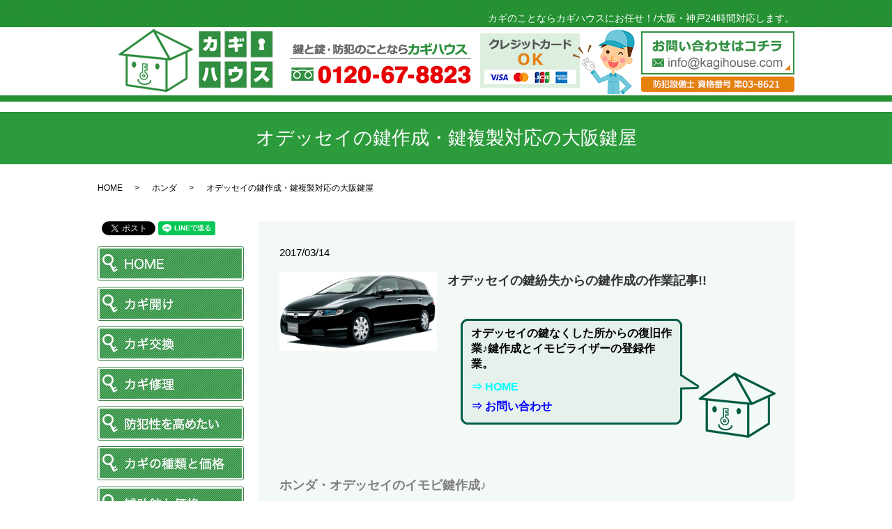

--- FILE ---
content_type: text/html; charset=UTF-8
request_url: https://www.kagihouse.com/case/652
body_size: 8844
content:
  <!DOCTYPE HTML>

<html lang="ja" prefix="og: http://ogp.me/ns#">

<head>

  <meta charset="utf-8">

  <meta http-equiv="X-UA-Compatible" content="IE=edge,chrome=1">

  <meta name="viewport" content="width=device-width, initial-scale=1">

  <title>オデッセイの鍵作成・鍵複製対応の大阪鍵屋</title>

  
<!-- All in One SEO Pack 2.3.4.2 by Michael Torbert of Semper Fi Web Designob_start_detected [-1,-1] -->
<meta name="description" itemprop="description" content="イモビライザー搭載車ホンダ・オデッセイの鍵はお任せ!!鍵をなくした状態からでも鍵を作成いたします。大阪はもちろん神戸や近畿一円出張してカギを作ります。キーレスの設定やイモビの合鍵もＯＫ♪車の鍵は大阪の鍵屋カギハウスへ" />

<meta name="keywords" itemprop="keywords" content="オデッセイ,車,鍵,イモビライザー,鍵作製,,ホンダ" />

<link rel="canonical" href="https://www.kagihouse.com/case/652" />
<meta property="og:title" content="オデッセイの鍵作成・鍵複製対応の大阪鍵屋" />
<meta property="og:type" content="article" />
<meta property="og:url" content="https://www.kagihouse.com/case/652" />
<meta property="og:image" content="https://www.kagihouse.com/wp-content/uploads/logo_ogp.jpg" />
<meta property="og:description" content="イモビライザー搭載車ホンダ・オデッセイの鍵はお任せ!!鍵をなくした状態からでも鍵を作成いたします。大阪はもちろん神戸や近畿一円出張してカギを作ります。キーレスの設定やイモビの合鍵もＯＫ♪車の鍵は大阪の鍵屋カギハウスへ" />
<meta property="article:published_time" content="2017-03-14T17:26:15Z" />
<meta property="article:modified_time" content="2018-12-19T15:05:46Z" />
<meta name="twitter:card" content="summary" />
<meta name="twitter:title" content="オデッセイの鍵作成・鍵複製対応の大阪鍵屋" />
<meta name="twitter:description" content="イモビライザー搭載車ホンダ・オデッセイの鍵はお任せ!!鍵をなくした状態からでも鍵を作成いたします。大阪はもちろん神戸や近畿一円出張してカギを作ります。キーレスの設定やイモビの合鍵もＯＫ♪車の鍵は大阪の鍵屋カギハウスへ" />
<meta name="twitter:image" content="https://www.kagihouse.com/wp-content/uploads/logo_ogp.jpg" />
<meta itemprop="image" content="https://www.kagihouse.com/wp-content/uploads/logo_ogp.jpg" />
<!-- /all in one seo pack -->
<link rel='dns-prefetch' href='//ajaxzip3.github.io' />
<link rel='dns-prefetch' href='//s.w.org' />
<link rel="alternate" type="application/rss+xml" title="カギハウス　株式会社 &raquo; オデッセイの鍵作成・鍵複製対応の大阪鍵屋 のコメントのフィード" href="https://www.kagihouse.com/case/652/feed" />
<link rel='stylesheet' id='biz-cal-style-css'  href='https://www.kagihouse.com/wp-content/plugins/biz-calendar/biz-cal.css?ver=2.2.0' type='text/css' media='all' />
<link rel='stylesheet' id='contact-form-7-css'  href='https://www.kagihouse.com/wp-content/plugins/contact-form-7/includes/css/styles.css?ver=4.4.2' type='text/css' media='all' />
<script type='text/javascript' src='https://www.kagihouse.com/wp-content/themes/kagihouse.com/assets/js/vendor/jquery.min.js?ver=4.9.26'></script>
<script type='text/javascript'>
/* <![CDATA[ */
var bizcalOptions = {"holiday_title":"\u5b9a\u4f11\u65e5","sun":"on","temp_holidays":"2013-01-02\r\n2013-01-03\r\n\r\n2017-01-01\r\n2017-01-02\r\n2017-01-09\r\n2017-02-11\r\n2017-03-20\r\n2017-04-29\r\n2017-05-03\r\n2017-05-04\r\n2017-05-05\r\n2017-07-17\r\n2017-08-11\r\n2017-09-18\r\n2017-09-23\r\n2017-10-09\r\n2017-11-03\r\n2017-11-23\r\n2017-12-23\r\n2018-01-01\r\n2018-01-08\r\n2018-02-11\r\n2018-02-12\r\n2018-03-21\r\n2018-04-29\r\n2018-04-30\r\n2018-05-03\r\n2018-05-04\r\n2018-05-05\r\n2018-07-16\r\n2018-08-11\r\n2018-09-17\r\n2018-09-23\r\n2018-09-24\r\n2018-10-08\r\n2018-11-03\r\n2018-11-23\r\n2018-12-23\r\n2018-12-24\r\n2019-01-01\r\n2019-01-14\r\n2019-02-11\r\n2019-03-21\r\n2019-04-29\r\n2019-05-03\r\n2019-05-04\r\n2019-05-05\r\n2019-05-06\r\n2019-07-15\r\n2019-08-11\r\n2019-08-12\r\n2019-09-16\r\n2019-09-23\r\n2019-10-14\r\n2019-11-03\r\n2019-11-04\r\n2019-11-23\r\n","temp_weekdays":"","eventday_title":"","eventday_url":"","eventdays":"","month_limit":"\u6307\u5b9a","nextmonthlimit":"2","prevmonthlimit":"1","plugindir":"https:\/\/www.kagihouse.com\/wp-content\/plugins\/biz-calendar\/","national_holiday":""};
/* ]]> */
</script>
<script type='text/javascript' src='https://www.kagihouse.com/wp-content/plugins/biz-calendar/calendar.js?ver=2.2.0'></script>
<script type='text/javascript' src='//ajaxzip3.github.io/ajaxzip3.js?ver=4.9.26'></script>
<link rel='prev' title='ホンダFitの鍵作成は大阪｜兵庫' href='https://www.kagihouse.com/case/654' />
<link rel='next' title='ホンダステップワゴンの鍵作成・合鍵ＯＫ' href='https://www.kagihouse.com/case/650' />
<link rel='shortlink' href='https://www.kagihouse.com/?p=652' />
<script>
                  jQuery(function($) {
                    $("#zip").attr('onKeyUp', 'AjaxZip3.zip2addr(this,\'\',\'address\',\'address\');');
                    $("#zip2").attr('onKeyUp', 'AjaxZip3.zip2addr(\'zip1\',\'zip2\',\'prefecture\',\'city\',\'street\');');
                  })
                  </script>
  <link rel="stylesheet" href="https://www.kagihouse.com/wp-content/themes/kagihouse.com/assets/css/main.css?1768809405">

  <script src="https://www.kagihouse.com/wp-content/themes/kagihouse.com/assets/js/vendor/respond.min.js"></script>


  <script type="application/ld+json">
  {
    "@context": "http://schema.org",
    "@type": "BreadcrumbList",
    "itemListElement":
    [
      {
        "@type": "ListItem",
        "position": 1,
        "item":
        {
          "@id": "https://www.kagihouse.com/",
          "name": "カギハウス　株式会社"
        }
      },
      {
        "@type": "ListItem",
        "position": 2,
        "item":
        {
          "@id": "https://www.kagihouse.com/category/honda/",
          "name": "ホンダ"
        }
      },
      {
        "@type": "ListItem",
        "position": 3,
        "item":
        {
          "@id": "https://www.kagihouse.com/case/652/",
          "name": "オデッセイの鍵作成・鍵複製対応の大阪鍵屋"
        }
      }
    ]
  }
  </script>


  <script type="application/ld+json">
  {
    "@context": "http://schema.org/",
    "@type": "LocalBusiness",
    "name": "カギハウス株式会社",
    "address": "〒550-0027 大阪府大阪市西区九条3丁目12-11",
    "telephone": "06-4393-5660",
    "faxNumber": "",
    "url": "https://www.kagihouse.com",
    "email": "info@kagihouse.com",
    "image": "https://www.kagihouse.com/wp-content/uploads/logo_ogp.jpg",
    "logo": "https://www.kagihouse.com/wp-content/uploads/logo_org.png"
  }
  </script>



</head>

<body class="scrollTop">



  <div id="fb-root"></div>

  <script>(function(d, s, id) {

    var js, fjs = d.getElementsByTagName(s)[0];

    if (d.getElementById(id)) return;

    js = d.createElement(s); js.id = id;

    js.src = "//connect.facebook.net/ja_JP/sdk.js#xfbml=1&version=v2.9";

    fjs.parentNode.insertBefore(js, fjs);

  }(document, 'script', 'facebook-jssdk'));</script>



  <header>

    <section class="primary_header">

      <div class="container">

      <div class="row">

        
        <div class="title">

          
            <a href="https://www.kagihouse.com/">

              <object type="image/svg+xml" data="/wp-content/uploads/logo-1.svg" alt="カギハウス　株式会社"></object>

            </a>

          
        </div>

        <nav class="global_nav"><ul><li><a href="https://www.kagihouse.com/">HOME</a></li>
<li><a href="https://www.kagihouse.com/open-the-key">カギ開け</a></li>
<li><a href="https://www.kagihouse.com/change-the-key">カギ交換</a></li>
<li><a href="https://www.kagihouse.com/fix-the-key">カギ修理</a></li>
<li><a href="https://www.kagihouse.com/security">防犯性を高めたい</a></li>
<li><a href="https://www.kagihouse.com/price-type-of-key">カギの種類と価格</a></li>
<li><a href="https://www.kagihouse.com/sub-key">補助錠と価格</a></li>
<li><a href="https://www.kagihouse.com/security-goods">防犯グッズ</a></li>
<li><a href="https://www.kagihouse.com/counter-thief">ドロボーの手口と対策</a></li>
<li><a href="https://www.kagihouse.com/category/case">作業事例</a></li>
<li><a href="https://www.kagihouse.com/price">料金案内</a></li>
<li><a href="https://www.kagihouse.com/shop">店舗案内</a></li>
<li><a href="https://www.kagihouse.com/area">出張範囲</a></li>
<li><a href="https://www.kagihouse.com/car-trouble">車のカギトラブル</a></li>
<li><a href="https://www.kagihouse.com/immobilizer">イモビライザーとは</a></li>
<li><a href="https://www.kagihouse.com/service">サービス内容</a></li>
<li><a href="https://www.kagihouse.com/news">お知らせ</a></li>
<li><a href="https://www.kagihouse.com/contact">お問い合わせ</a></li>


              <li class="gnav_search">

                <a href="#">search</a>
  <div class="epress_search">
    <form method="get" action="https://www.kagihouse.com/">
      <input type="text" placeholder="" class="text" name="s" autocomplete="off" value="">
      <input type="submit" value="Search" class="submit">
    </form>
  </div>
  </li>

            </ul>

            <div class="menu_icon">

              <a href="#menu"><span>メニュー開閉</span></a>

            </div></nav>
      </div>

      <div class="hdr_information">
        <span class="pc-only02">
          <img src="/wp-content/uploads/hdr_info.png" usemap="#ImageMap" alt="鍵と錠・防犯のことならカギハウス" />
          <map name="ImageMap">
            <area shape="rect" coords="504,3,725,66" href="mailto:info@kagihouse.com" alt="鍵と錠・防犯のことならカギハウス" />
          </map>
        </span>
        <span class="sp-only02">
          <a href="tel:0120678823"><img src="/wp-content/uploads/tel_header.png" alt="TEL"></a>
          <a href="mailto:info@kagihouse.com"><img src="/wp-content/uploads/sp_hdr_info.png" alt="お問い合わせ"></a>
        </span>
      </div>

      <div class="hdr_txt pc-only">

        <span class="text-white">カギのことならカギハウスにお任せ！/大阪・神戸24時間対応します。</span>

      </div>

      </div>

    </section>

  </header>

  <main>
              <h1 class="wow" style="">
      オデッセイの鍵作成・鍵複製対応の大阪鍵屋            </h1>

    
    <section class="bread_wrap">
      <div class="container gutters">
        <div class="row bread">
              <ul class="col span_12">
              <li><a href="https://www.kagihouse.com">HOME</a></li>
                      <li><a href="https://www.kagihouse.com/category/honda">ホンダ</a></li>
                      <li>オデッセイの鍵作成・鍵複製対応の大阪鍵屋</li>
                  </ul>
          </div>
      </div>
    </section>
        <section>
      <div class="container gutters">
        <div class="row">
          <div class="col span_9 column_main">
                  <article class="row article_detail">
      <div class="article_date">
        <p>2017/03/14</p>
      </div>
      <div class="row">
              <div class="col span_4 article_thumbnail">
          <figure><img src="/wp-content/uploads/1053.jpg"  alt="オデッセイの鍵作成・鍵複製対応の大阪鍵屋" srcset="https://www.kagihouse.com/wp-content/uploads/1053.jpg 640w, https://www.kagihouse.com/wp-content/uploads/1053-300x150.jpg 300w" sizes="(max-width: 640px) 100vw, 640px" /></figure>
        </div>
        <div class="col span_8 article_content">
          <strong><font color="#333333" size="4">オデッセイの鍵紛失からの鍵作成の作業記事!!</font></strong><br>
<br>
&nbsp;
<table class="logo_back">
<tbody>
<tr>
<td class="truble_come truble_come2" width="auto"><div><span style="font-size: 16px; color: black; font-weight: bold; font-family: ＭＳ Ｐゴシック;">オデッセイの鍵なくした所からの復旧作業♪鍵作成とイモビライザーの登録作業。 </span>
<p style="font-size: 16px; font-color: #00ffff;"><b><a href="https://www.kagihouse.com/" style="color: #00ffff; text-decoration: none;">⇒ HOME</a><br><a href="https://www.kagihouse.com/contact" style="color: #0000ff; text-decoration: none;">⇒ お問い合わせ</a></b></p></div>
</td>
</tr>
</tbody>
</table>
&nbsp;

<p><font color="gray" size="4" style="font-family:ＭＳ Ｐゴシック;width:95%;text-align:justify;"><b>ホンダ・オデッセイのイモビ鍵作成♪</b><br>
ホンダオデッセイの鍵をなくしてしまってもお任せください!!<br>
<font color="#cc0000" size="4"><b>鍵が全くない状態からでも【開錠】【鍵作成】【イモビ登録】まで現場で即日</b></font>やっちゃいます♪<br>
どんな流れかっていうと、ドアの開錠はドアの鍵穴からピッキングで開錠!!<br>
なので、どこにもキズなどは入りません♪<br>
次に鍵作成はいつもと同じように鍵穴から♪ドアの内張りをバラしてキーシリンダー抜き取って・・・<br>
なんてことはしません♪鍵作成も鍵穴を『じーーーーと見る』だけ(#^.^#)<br>
そして、出来上がった鍵でドアが廻り、次にイグニッション部分も廻る<br>
ようになりこれからイモビの登録です♪この状態ではまだエンジンはかからず・・・コンピューターで制御されたイモビライザーの登録をしないとエンジンが掛からないんです!!<br>
<br>
ここまでの記事はリンカーンと同じにしました^_^;<br>
ただホンダの鍵って溝キーっていうか特殊な鍵っていうか、わかりやすく言うとギザギザした鍵ではありません(#^.^#)<br>
そしてドアの鍵を作ってもエンジン部分はまだ廻らずＩＧ部分の鍵穴はドアの鍵穴と比べてピン数が違うんです。ここでも簡単に言うと隠れピン（シークレットピン）が採用されていて最終ＩＧが廻る鍵を作ればピン数の少ないドアはすべて廻ります。<br>
後はイモビの登録で専用のトランスポンダーチップを用意して車両のコンピューターに登録。そうするとエンジンぶる～ん♪です。こーして作業完了です(#^.^#)　　ここまでの作業で30分～45分ぐらいで終わります(#^.^#) ま、こんな感じの作業の流れでした(#^.^#) カギハウスは車の鍵にも力を入れて頑張っております。 何か困ったことがあったら何なりとカギハウスまでお問い合わせくださいませ♪</font></p>

<div style="text-align: center;"><img alt="" src="/wp-content/uploads/1053.jpg" style="max-width:95%;"></div>

<hr style="clor:gray;">
<p><font color="gray" size="4" style="font-family:ＭＳ Ｐゴシック;">鍵・大阪の鍵屋。鍵交換なら大阪のカギハウスへ。玄関の鍵交換や鍵修理・鍵開けなど、また車の鍵やバイクの鍵でインロックや鍵のトラブル・鍵の紛失・鍵作成・イモビライザーなど、あらゆる鍵と防犯についてはお任せ下さい。カギハウスは大阪・大阪市・神戸市全域を対応地域として、鍵の救急・鍵の緊急出動を２４時間行っている鍵屋さんです。</font></p>
        </div>
            </div>
      <div class="row epress_social">
        <div class="col span_12">
          <a href="https://www.kagihouse.com/tag/%e3%83%9b%e3%83%b3%e3%83%80" rel="tag">ホンダ</a>        </div>
      </div>
    </article>

    <div class='epress_pager'>
      <div class="epress_pager_prev">
        <a href="https://www.kagihouse.com/case/654" rel="prev">ホンダFitの鍵作成は大阪｜兵庫</a>      </div>
      <div class="epress_pager_next">
        <a href="https://www.kagihouse.com/case/650" rel="next">ホンダステップワゴンの鍵作成・合鍵ＯＫ</a>      </div>
    </div>
                </div>
          <div class="col span_3 column_sub">
            <section>
<style>
.share_section {
  /*background: #fff;*/
}
.share_button {
  letter-spacing: -.40em;
  padding-top: 30px;
}
.share_button > * {
  letter-spacing: normal;
}
.column_sub .share_button {
  margin-top: 0;
  padding-top: 0;
}
</style>
  <div class="container share_button">
    <!-- Facebook -->
    <style media="screen">
      .share_button > * {vertical-align: bottom; margin:0 2px 6px;}
    </style>
    <div class="fb-share-button" data-href="https://www.kagihouse.com/case/652" data-layout="button" data-size="small" data-mobile-iframe="false"><a class="fb-xfbml-parse-ignore" target="_blank" href="https://www.facebook.com/sharer/sharer.php?u=http%3A%2F%2Fweb01.iflag.jp%2Fshinki%2F1704%2Fshin-limited%2Fhtml%2Findex.html&amp;src=sdkpreparse">シェア</a></div>
    <!-- Twitter -->
    <a href="https://twitter.com/share" class="twitter-share-button">Tweet</a>
    <!-- LINE -->
    <div class="line-it-button" data-lang="ja" data-type="share-a" data-url="https://www.kagihouse.com/case/652" style="display: none;"></div>
  </div>
</section>
<div class="sidebar">
  <div class="widget_wrap">			<div class="textwidget"><section class="side_contents01">
  <div class="row">
    <div class="col span_12">
      <figure>
        <a href="/">
          <img src="/wp-content/uploads/side_navi001.png" alt="HOME">
        </a>
      </figure>
    </div>
  </div>
  <div class="row">
    <div class="col span_12">
      <figure>
        <a href="/open-the-key">
          <img src="/wp-content/uploads/side_navi002.png" alt="カギ開け">
        </a>
      </figure>
    </div>
  </div>
  <div class="row">
    <div class="col span_12">
      <figure>
        <a href="/change-the-key">
          <img src="/wp-content/uploads/side_navi003.png" alt="カギ交換">
        </a>
      </figure>
    </div>
  </div>
  <div class="row">
    <div class="col span_12">
      <figure>
        <a href="/fix-the-key">
          <img src="/wp-content/uploads/side_navi_fix-the-key.png" alt="カギ修理">
        </a>
      </figure>
    </div>
  </div>
  <div class="row">
    <div class="col span_12">
      <figure>
        <a href="/security">
          <img src="/wp-content/uploads/side_navi004.png" alt="防犯性を高めたい">
        </a>
      </figure>
    </div>
  </div>
  <div class="row">
    <div class="col span_12">
      <figure>
        <a href="/price-type-of-key">
          <img src="/wp-content/uploads/side_navi005.png" alt="カギの種類と価格">
        </a>
      </figure>
    </div>
  </div>
  <div class="row">
    <div class="col span_12">
      <figure>
        <a href="/sub-key">
          <img src="/wp-content/uploads/side_navi006.png" alt="補助錠と価格">
        </a>
      </figure>
    </div>
  </div>
  <div class="row">
    <div class="col span_12">
      <figure>
        <a href="/security-goods">
          <img src="/wp-content/uploads/side_navi007.png" alt="防犯グッズ">
        </a>
      </figure>
    </div>
  </div>
  <div class="row">
    <div class="col span_12">
      <figure>
        <a href="/counter-thief">
          <img src="/wp-content/uploads/side_navi008.png" alt="ドロボーの手口と対策">
        </a>
      </figure>
    </div>
  </div>
  <div class="row" style="">
    <div class="col span_12">
      <figure>
        <a href="/category/case">
          <img src="/wp-content/uploads/side_navi009.png" alt="作業事例">
        </a>
      </figure>
    </div>
  </div>
  <div class="row">
    <div class="col span_12">
      <figure>
        <a href="/price">
          <img src="/wp-content/uploads/side_navi010.png" alt="料金案内">
        </a>
      </figure>
    </div>
  </div>
  <div class="row">
    <div class="col span_12">
      <figure>
        <a href="/shop">
          <img src="/wp-content/uploads/side_navi014.png" alt="店舗案内">
        </a>
      </figure>
    </div>
  </div>
  <div class="row">
    <div class="col span_12">
      <figure>
        <a href="/area">
          <img src="/wp-content/uploads/side_navi011.png" alt="出張範囲">
        </a>
      </figure>
    </div>
  </div>
  <div class="row">
    <div class="col span_12">
      <figure>
        <a href="/contact">
          <img src="/wp-content/uploads/side_navi012.png" alt="お問い合わせ">
        </a>
      </figure>
    </div>
  </div>
  <div class="row" style="margin-bottom:2px;">
    <div class="col span_12">
      <figure>
        <a href="/car-trouble">
          <img src="/wp-content/uploads/side_navi013.png" alt="車のカギトラブル">
        </a>
      </figure>
    </div>
  </div>
  <div class="row">
    <div class="col span_12">
      <figure>
        <a href="/car-trouble">
          <img src="/wp-content/uploads/side_navi_s001.png" alt="車のカギトラブル">
        </a>
      </figure>
      <figure>
        <a href="/immobilizer">
          <img src="/wp-content/uploads/side_navi_s002.png" alt="イモビライザーとは">
        </a>
      </figure>
      <figure>
        <a href="/service">
          <img src="/wp-content/uploads/side_navi_s003.png" alt="サービス内容">
        </a>
      </figure>
    </div>
  </div>
  <div class="row">
    <div class="col span_12">
      <figure>
        <a href="/news">
          <img src="/wp-content/uploads/side_bnr001.jpg" alt="カギハウスからのお知らせ">
        </a>
      </figure>
    </div>
  </div>
  <div class="row">
    <div class="col span_12">
      <figure>
          <img src="/wp-content/uploads/side_bnr002.jpg" alt="カギハウス0120-67-8823">
      </figure>
    </div>
  </div>
  <div class="row">
    <div class="col span_12">
      <figure>
        <a href="/area">
          <img src="/wp-content/uploads/side_bnr003.jpg" alt="近畿一円出張OK エリア随時拡大中">
        </a>
      </figure>
    </div>
  </div>
  <div class="row side_bnr01">
    <div class="col span_12">
      <a href="/price" style="text-decoration:none;">
      <figure>
          <img src="/wp-content/uploads/side_title001.jpg" alt="料金 Our Price">
      </figure>
      <div class="side_txt">
        <p>[住宅]<br>カギ開け　 7,000円～<br>カギ交換　10,000円～<br>カギ修理　 7,000円～</p>
        <p>[自動車・バイク]<br>カギ開け　 7,000円～<br>カギ作成　12,000円～</p>
        <p>[イモビライザー]<br>スペアー　 9,500円～<br>カギ作成　28,000円～</p>
        <p><a href="/price" style="text-decoration:underline;">⇒料金表</a><br>
※上記は税抜価格です。</p>
      </div>
    </a>
    </div>
  </div>
  <div class="row side_bnr02">
    <div class="col span_12">
      <figure>
          <img src="/wp-content/uploads/side_title002.jpg" alt="携帯サイトURL">
      </figure>
      <figure style="margin:1em 0;">
          <img src="/wp-content/uploads/qr.jpg" alt="ORコード">
      </figure>
    </div>
  </div>
  <div class="row side_bnr03">
    <div class="col span_12">
      <figure>
          <img src="/wp-content/uploads/side_title003.jpg" alt="業務案内">
      </figure>
      <div class="side_txt">
        <p>鍵・鍵交換・鍵解錠・鍵作成・鍵修理・鍵の新規取付など・住宅・玄関・車・バイク・金庫・ロッカー・机など鍵の救急・緊急出動する大阪・神戸の鍵屋さんです。鍵のことなら何でもご相談ください。イモビライザー対応いたします！</p>
      </div>
    </div>
  </div>
</section></div>
		</div><div class="widget_wrap">			<div class="textwidget">【更新カレンダー】</div>
		</div><div class="widget_wrap"><div id="calendar_wrap" class="calendar_wrap"><table id="wp-calendar">
	<caption>2026年1月</caption>
	<thead>
	<tr>
		<th scope="col" title="日曜日">日</th>
		<th scope="col" title="月曜日">月</th>
		<th scope="col" title="火曜日">火</th>
		<th scope="col" title="水曜日">水</th>
		<th scope="col" title="木曜日">木</th>
		<th scope="col" title="金曜日">金</th>
		<th scope="col" title="土曜日">土</th>
	</tr>
	</thead>

	<tfoot>
	<tr>
		<td colspan="3" id="prev"><a href="https://www.kagihouse.com/date/2023/11">&laquo; 11月</a></td>
		<td class="pad">&nbsp;</td>
		<td colspan="3" id="next" class="pad">&nbsp;</td>
	</tr>
	</tfoot>

	<tbody>
	<tr>
		<td colspan="4" class="pad">&nbsp;</td><td>1</td><td>2</td><td>3</td>
	</tr>
	<tr>
		<td>4</td><td>5</td><td>6</td><td>7</td><td>8</td><td>9</td><td>10</td>
	</tr>
	<tr>
		<td>11</td><td>12</td><td>13</td><td>14</td><td>15</td><td>16</td><td>17</td>
	</tr>
	<tr>
		<td>18</td><td id="today">19</td><td>20</td><td>21</td><td>22</td><td>23</td><td>24</td>
	</tr>
	<tr>
		<td>25</td><td>26</td><td>27</td><td>28</td><td>29</td><td>30</td><td>31</td>
	</tr>
	</tbody>
	</table></div></div><div class="widget_wrap">			<div class="textwidget"><div class="row side_contents02" style="margin-top: 10px;">
      <div class="col span_12">
        <p>【営業時間】<br><strong class="text-red">緊急作業24時間対応 年中無休</strong><br>店舗営業時間 10:00～19:00</p>
        <p style="margin-bottom:1em;">【定休日】<br>店舗定休日 日曜日・祝日</p>
      </div>
    </div></div>
		</div><div class="widget_wrap"><p class="widget_header">カテゴリー</p>		<ul>
	<li class="cat-item cat-item-38"><a href="https://www.kagihouse.com/category/column" >【コラム/鍵と防犯の知識】</a>
</li>
	<li class="cat-item cat-item-39"><a href="https://www.kagihouse.com/category/bmw" >BMW</a>
</li>
	<li class="cat-item cat-item-2"><a href="https://www.kagihouse.com/category/news" >お知らせ</a>
</li>
	<li class="cat-item cat-item-14"><a href="https://www.kagihouse.com/category/suzuki" >スズキ</a>
</li>
	<li class="cat-item cat-item-17"><a href="https://www.kagihouse.com/category/subaru" >スバル</a>
</li>
	<li class="cat-item cat-item-18"><a href="https://www.kagihouse.com/category/daihatsu" >ダイハツ</a>
</li>
	<li class="cat-item cat-item-10"><a href="https://www.kagihouse.com/category/toyota" >トヨタ</a>
</li>
	<li class="cat-item cat-item-12"><a href="https://www.kagihouse.com/category/nissan" >ニッサン・日産</a>
</li>
	<li class="cat-item cat-item-19"><a href="https://www.kagihouse.com/category/ford" >フォード</a>
</li>
	<li class="cat-item cat-item-11"><a href="https://www.kagihouse.com/category/prius" >プリウス</a>
</li>
	<li class="cat-item cat-item-9"><a href="https://www.kagihouse.com/category/%e3%83%96%e3%83%ad%e3%82%b0" >ブログ</a>
</li>
	<li class="cat-item cat-item-41"><a href="https://www.kagihouse.com/category/%e3%83%99%e3%83%b3%e3%83%84" >ベンツ</a>
</li>
	<li class="cat-item cat-item-15"><a href="https://www.kagihouse.com/category/honda" >ホンダ</a>
</li>
	<li class="cat-item cat-item-13"><a href="https://www.kagihouse.com/category/mazda" >マツダ</a>
</li>
	<li class="cat-item cat-item-44"><a href="https://www.kagihouse.com/category/%e3%83%9f%e3%83%84%e3%83%93%e3%82%b7" >ミツビシ</a>
</li>
	<li class="cat-item cat-item-33"><a href="https://www.kagihouse.com/category/%e3%83%ac%e3%82%af%e3%82%b5%e3%82%b9" >レクサス</a>
</li>
	<li class="cat-item cat-item-34"><a href="https://www.kagihouse.com/category/%e4%ba%ac%e9%83%bd%e3%80%80%e9%8d%b5" >京都　鍵</a>
</li>
	<li class="cat-item cat-item-8"><a href="https://www.kagihouse.com/category/case" >作業事例</a>
</li>
	<li class="cat-item cat-item-36"><a href="https://www.kagihouse.com/category/%e5%a4%96%e8%bb%8a" >外車</a>
</li>
	<li class="cat-item cat-item-43"><a href="https://www.kagihouse.com/category/%e5%a4%a7%e9%98%aa%e3%80%80%e9%8d%b5" >大阪　鍵</a>
</li>
	<li class="cat-item cat-item-42"><a href="https://www.kagihouse.com/category/%e5%a5%88%e8%89%af%e3%80%80%e9%8d%b5" >奈良　鍵</a>
</li>
	<li class="cat-item cat-item-37"><a href="https://www.kagihouse.com/category/%e5%ae%b6%e3%81%ae%e3%82%ab%e3%82%ae" >家のカギ</a>
</li>
	<li class="cat-item cat-item-35"><a href="https://www.kagihouse.com/category/%e8%bb%8a%e3%80%80%e9%8d%b5" >車　鍵</a>
</li>
		</ul>
</div>		<div class="widget_wrap">		<p class="widget_header">最近の投稿</p>		<ul>
											<li>
					<a href="https://www.kagihouse.com/news/1801">レクサスの鍵なくしたらどうすればいい？大阪鍵屋</a>
									</li>
											<li>
					<a href="https://www.kagihouse.com/news/1781">エクストレイル/鍵紛失や合鍵はカギハウスまで</a>
									</li>
											<li>
					<a href="https://www.kagihouse.com/case/1765">アベンシスの鍵紛失からのスマートキー作成</a>
									</li>
											<li>
					<a href="https://www.kagihouse.com/case/1755">ミニクーパーR55合鍵</a>
									</li>
											<li>
					<a href="https://www.kagihouse.com/case/1750">ソリオ,スマートキーなくしたりスペアーの合鍵は激安❙大阪,神戸</a>
									</li>
					</ul>
		</div>1</div>
          </div>
        </div>
      </div>
    </section>
    
  </main>
<footer>
    <div class="sp_fixed_footer">
      <a href="tel:0120678823">
        <img src="/wp-content/uploads/footer.jpg" alt="0120-67-8823">
      </a>
    </div>
        <div class="container gutters">
      <div class="row ftr_block01">
        <div class="col span_2">
          <figure class="pc-text-left">
            <img src="/wp-content/uploads/footer_logo.png" alt="カギハウス">
          </figure>
        </div>
        <div class="col span_10">
        <nav class=" pc-only"><ul><li><a href="https://www.kagihouse.com/">HOME</a></li>
<li><a href="https://www.kagihouse.com/open-the-key">カギ開け</a></li>
<li><a href="https://www.kagihouse.com/change-the-key">カギ交換</a></li>
<li><a href="https://www.kagihouse.com/fix-the-key">カギ修理</a></li>
<li><a href="https://www.kagihouse.com/security">防犯性を高めたい</a></li>
<li><a href="https://www.kagihouse.com/price-type-of-key">カギの種類と価格</a></li>
<li><a href="https://www.kagihouse.com/sub-key">補助錠と価格</a></li>
<li><a href="https://www.kagihouse.com/security-goods">防犯グッズ</a></li>
<li><a href="https://www.kagihouse.com/counter-thief">ドロボーの手口と対策</a></li>
<li><a href="https://www.kagihouse.com/category/case">作業事例</a></li>
<li><a href="https://www.kagihouse.com/price">料金案内</a></li>
<li><a href="https://www.kagihouse.com/shop">店舗案内</a></li>
<li><a href="https://www.kagihouse.com/area">出張範囲</a></li>
<li><a href="https://www.kagihouse.com/car-trouble">車のカギトラブル</a></li>
<li><a href="https://www.kagihouse.com/immobilizer">イモビライザーとは</a></li>
<li><a href="https://www.kagihouse.com/service">サービス内容</a></li>
<li><a href="https://www.kagihouse.com/news">お知らせ</a></li>
<li><a href="https://www.kagihouse.com/contact">お問い合わせ</a></li>
<li><a href="https://www.kagihouse.com/sitemap">サイトマップ</a></li>
<li><a target="_blank" href="http://www.kuruma-kagi.net/">車の鍵.net</a></li>
<li><a target="_blank" href="http://イモビライザー.jp/index.html">イモビライザー.jp</a></li>
<li><a target="_blank" href="http://鍵屋レスキュー.com/">鍵屋レスキュー</a></li>
<li><a target="_blank" href="https://www.osaka-kagihouse.com">大阪カギハウス</a></li>
</ul></nav>      </div>
    </div>
        <div class="ftr_block02">
          <div class="left_block">
            <p class="com_name">カギハウス</p>
            <p>〒550-0027 大阪府大阪市西区九条3-12-11-1F<br><span class="ftr_tel">TEL:0120-67-8823</span></p>
            <p>大阪、兵庫、神戸一円サービス可能　イモビライザー作成、<br>解除は24時間365日対応のカギハウスまで</p>
          </div>
          <div class="right_block">
            <p>Copyright (C) 2014 カギハウス 株式会社 All Rights Reserved.<br>【掲載の記事・写真・イラストなどの無断複写・転載等を禁じます】</p>
          </div>
        </div>
    </div>
    <p class="pagetop"><a href="#top"></a></p>
  </footer>

  <script src="https://www.kagihouse.com/wp-content/themes/kagihouse.com/assets/js/vendor/bundle.js"></script>
  <script src="https://www.kagihouse.com/wp-content/themes/kagihouse.com/assets/js/main.js?"></script>

  <!-- twitter -->
  <script>!function(d,s,id){var js,fjs=d.getElementsByTagName(s)[0],p=/^http:/.test(d.location)?'http':'https';if(!d.getElementById(id)){js=d.createElement(s);js.id=id;js.src=p+'://platform.twitter.com/widgets.js';fjs.parentNode.insertBefore(js,fjs);}}(document, 'script', 'twitter-wjs');</script>

  <script src="https://d.line-scdn.net/r/web/social-plugin/js/thirdparty/loader.min.js" async="async" defer="defer"></script>

  <script type='text/javascript' src='https://www.kagihouse.com/wp-content/plugins/contact-form-7/includes/js/jquery.form.min.js?ver=3.51.0-2014.06.20'></script>
<script type='text/javascript'>
/* <![CDATA[ */
var _wpcf7 = {"loaderUrl":"https:\/\/www.kagihouse.com\/wp-content\/plugins\/contact-form-7\/images\/ajax-loader.gif","recaptchaEmpty":"\u3042\u306a\u305f\u304c\u30ed\u30dc\u30c3\u30c8\u3067\u306f\u306a\u3044\u3053\u3068\u3092\u8a3c\u660e\u3057\u3066\u304f\u3060\u3055\u3044\u3002","sending":"\u9001\u4fe1\u4e2d ..."};
/* ]]> */
</script>
<script type='text/javascript' src='https://www.kagihouse.com/wp-content/plugins/contact-form-7/includes/js/scripts.js?ver=4.4.2'></script>
</body>
</html>
